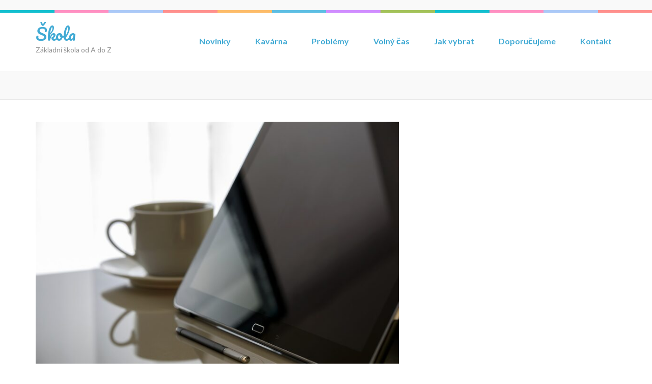

--- FILE ---
content_type: text/html; charset=UTF-8
request_url: https://nazakladku.cz/zvysit-trzby-a-privest-zakazniky-jak-na-to/
body_size: 9626
content:
    <!DOCTYPE html>
    <html lang="cs">
    
<head itemscope itemtype="https://schema.org/WebSite">

    <meta charset="UTF-8">
	<meta name="viewport" content="width=device-width, initial-scale=1">
	<link rel="profile" href="https://gmpg.org/xfn/11">
	<link rel="pingback" href="https://nazakladku.cz/xmlrpc.php">
    <meta name='robots' content='index, follow, max-image-preview:large, max-snippet:-1, max-video-preview:-1' />

	<!-- This site is optimized with the Yoast SEO plugin v23.3 - https://yoast.com/wordpress/plugins/seo/ -->
	<title>Zvýšit tržby a přivést zákazníky – jak na to? - Škola</title>
	<link rel="canonical" href="https://nazakladku.cz/zvysit-trzby-a-privest-zakazniky-jak-na-to/" />
	<meta property="og:locale" content="cs_CZ" />
	<meta property="og:type" content="article" />
	<meta property="og:title" content="Zvýšit tržby a přivést zákazníky – jak na to? - Škola" />
	<meta property="og:description" content="Stagnuje vaše podnikání a vy přemýšlíte, jak mu dodat nový impuls? Chcete mít možnost rozšířit a expandovat vaše služby nebo produkty? Přivést nové uživatele k vám na e-shop nebo stránky pomůže reklama. Zvýšíte povědomí o sobě a své značce, budujete brand &hellip;" />
	<meta property="og:url" content="https://nazakladku.cz/zvysit-trzby-a-privest-zakazniky-jak-na-to/" />
	<meta property="og:site_name" content="Škola" />
	<meta property="article:published_time" content="2022-03-30T19:54:38+00:00" />
	<meta property="og:image" content="https://nazakladku.cz/wp-content/uploads/2022/03/ppcprofits-17.jpg" />
	<meta property="og:image:width" content="1280" />
	<meta property="og:image:height" content="853" />
	<meta property="og:image:type" content="image/jpeg" />
	<meta name="author" content="Petr Pokorny" />
	<meta name="twitter:card" content="summary_large_image" />
	<script type="application/ld+json" class="yoast-schema-graph">{"@context":"https://schema.org","@graph":[{"@type":"WebPage","@id":"https://nazakladku.cz/zvysit-trzby-a-privest-zakazniky-jak-na-to/","url":"https://nazakladku.cz/zvysit-trzby-a-privest-zakazniky-jak-na-to/","name":"Zvýšit tržby a přivést zákazníky – jak na to? - Škola","isPartOf":{"@id":"https://nazakladku.cz/#website"},"primaryImageOfPage":{"@id":"https://nazakladku.cz/zvysit-trzby-a-privest-zakazniky-jak-na-to/#primaryimage"},"image":{"@id":"https://nazakladku.cz/zvysit-trzby-a-privest-zakazniky-jak-na-to/#primaryimage"},"thumbnailUrl":"https://nazakladku.cz/wp-content/uploads/2022/03/ppcprofits-17.jpg","datePublished":"2022-03-30T19:54:38+00:00","dateModified":"2022-03-30T19:54:38+00:00","author":{"@id":"https://nazakladku.cz/#/schema/person/56878aaa534f0c3baa838b31067432ed"},"breadcrumb":{"@id":"https://nazakladku.cz/zvysit-trzby-a-privest-zakazniky-jak-na-to/#breadcrumb"},"inLanguage":"cs","potentialAction":[{"@type":"ReadAction","target":["https://nazakladku.cz/zvysit-trzby-a-privest-zakazniky-jak-na-to/"]}]},{"@type":"ImageObject","inLanguage":"cs","@id":"https://nazakladku.cz/zvysit-trzby-a-privest-zakazniky-jak-na-to/#primaryimage","url":"https://nazakladku.cz/wp-content/uploads/2022/03/ppcprofits-17.jpg","contentUrl":"https://nazakladku.cz/wp-content/uploads/2022/03/ppcprofits-17.jpg","width":1280,"height":853},{"@type":"BreadcrumbList","@id":"https://nazakladku.cz/zvysit-trzby-a-privest-zakazniky-jak-na-to/#breadcrumb","itemListElement":[{"@type":"ListItem","position":1,"name":"Domů","item":"https://nazakladku.cz/"},{"@type":"ListItem","position":2,"name":"Zvýšit tržby a přivést zákazníky – jak na to?"}]},{"@type":"WebSite","@id":"https://nazakladku.cz/#website","url":"https://nazakladku.cz/","name":"Škola","description":"Základní škola od A do Z","potentialAction":[{"@type":"SearchAction","target":{"@type":"EntryPoint","urlTemplate":"https://nazakladku.cz/?s={search_term_string}"},"query-input":"required name=search_term_string"}],"inLanguage":"cs"},{"@type":"Person","@id":"https://nazakladku.cz/#/schema/person/56878aaa534f0c3baa838b31067432ed","name":"Petr Pokorny","image":{"@type":"ImageObject","inLanguage":"cs","@id":"https://nazakladku.cz/#/schema/person/image/","url":"https://secure.gravatar.com/avatar/c88d3acc4b8dbb972dc972b12eb0a972?s=96&d=mm&r=g","contentUrl":"https://secure.gravatar.com/avatar/c88d3acc4b8dbb972dc972b12eb0a972?s=96&d=mm&r=g","caption":"Petr Pokorny"},"sameAs":["http://Petr1234#"],"url":"https://nazakladku.cz/author/pokorny/"}]}</script>
	<!-- / Yoast SEO plugin. -->


<link rel='dns-prefetch' href='//widgetlogic.org' />
<link rel='dns-prefetch' href='//secure.gravatar.com' />
<link rel='dns-prefetch' href='//stats.wp.com' />
<link rel='dns-prefetch' href='//fonts.googleapis.com' />
<link rel='dns-prefetch' href='//v0.wordpress.com' />
<link rel='dns-prefetch' href='//c0.wp.com' />
<link rel="alternate" type="application/rss+xml" title="Škola &raquo; RSS zdroj" href="https://nazakladku.cz/feed/" />
<link rel="alternate" type="application/rss+xml" title="Škola &raquo; RSS komentářů" href="https://nazakladku.cz/comments/feed/" />
<script type="text/javascript">
/* <![CDATA[ */
window._wpemojiSettings = {"baseUrl":"https:\/\/s.w.org\/images\/core\/emoji\/15.0.3\/72x72\/","ext":".png","svgUrl":"https:\/\/s.w.org\/images\/core\/emoji\/15.0.3\/svg\/","svgExt":".svg","source":{"concatemoji":"https:\/\/nazakladku.cz\/wp-includes\/js\/wp-emoji-release.min.js?ver=6.6.4"}};
/*! This file is auto-generated */
!function(i,n){var o,s,e;function c(e){try{var t={supportTests:e,timestamp:(new Date).valueOf()};sessionStorage.setItem(o,JSON.stringify(t))}catch(e){}}function p(e,t,n){e.clearRect(0,0,e.canvas.width,e.canvas.height),e.fillText(t,0,0);var t=new Uint32Array(e.getImageData(0,0,e.canvas.width,e.canvas.height).data),r=(e.clearRect(0,0,e.canvas.width,e.canvas.height),e.fillText(n,0,0),new Uint32Array(e.getImageData(0,0,e.canvas.width,e.canvas.height).data));return t.every(function(e,t){return e===r[t]})}function u(e,t,n){switch(t){case"flag":return n(e,"\ud83c\udff3\ufe0f\u200d\u26a7\ufe0f","\ud83c\udff3\ufe0f\u200b\u26a7\ufe0f")?!1:!n(e,"\ud83c\uddfa\ud83c\uddf3","\ud83c\uddfa\u200b\ud83c\uddf3")&&!n(e,"\ud83c\udff4\udb40\udc67\udb40\udc62\udb40\udc65\udb40\udc6e\udb40\udc67\udb40\udc7f","\ud83c\udff4\u200b\udb40\udc67\u200b\udb40\udc62\u200b\udb40\udc65\u200b\udb40\udc6e\u200b\udb40\udc67\u200b\udb40\udc7f");case"emoji":return!n(e,"\ud83d\udc26\u200d\u2b1b","\ud83d\udc26\u200b\u2b1b")}return!1}function f(e,t,n){var r="undefined"!=typeof WorkerGlobalScope&&self instanceof WorkerGlobalScope?new OffscreenCanvas(300,150):i.createElement("canvas"),a=r.getContext("2d",{willReadFrequently:!0}),o=(a.textBaseline="top",a.font="600 32px Arial",{});return e.forEach(function(e){o[e]=t(a,e,n)}),o}function t(e){var t=i.createElement("script");t.src=e,t.defer=!0,i.head.appendChild(t)}"undefined"!=typeof Promise&&(o="wpEmojiSettingsSupports",s=["flag","emoji"],n.supports={everything:!0,everythingExceptFlag:!0},e=new Promise(function(e){i.addEventListener("DOMContentLoaded",e,{once:!0})}),new Promise(function(t){var n=function(){try{var e=JSON.parse(sessionStorage.getItem(o));if("object"==typeof e&&"number"==typeof e.timestamp&&(new Date).valueOf()<e.timestamp+604800&&"object"==typeof e.supportTests)return e.supportTests}catch(e){}return null}();if(!n){if("undefined"!=typeof Worker&&"undefined"!=typeof OffscreenCanvas&&"undefined"!=typeof URL&&URL.createObjectURL&&"undefined"!=typeof Blob)try{var e="postMessage("+f.toString()+"("+[JSON.stringify(s),u.toString(),p.toString()].join(",")+"));",r=new Blob([e],{type:"text/javascript"}),a=new Worker(URL.createObjectURL(r),{name:"wpTestEmojiSupports"});return void(a.onmessage=function(e){c(n=e.data),a.terminate(),t(n)})}catch(e){}c(n=f(s,u,p))}t(n)}).then(function(e){for(var t in e)n.supports[t]=e[t],n.supports.everything=n.supports.everything&&n.supports[t],"flag"!==t&&(n.supports.everythingExceptFlag=n.supports.everythingExceptFlag&&n.supports[t]);n.supports.everythingExceptFlag=n.supports.everythingExceptFlag&&!n.supports.flag,n.DOMReady=!1,n.readyCallback=function(){n.DOMReady=!0}}).then(function(){return e}).then(function(){var e;n.supports.everything||(n.readyCallback(),(e=n.source||{}).concatemoji?t(e.concatemoji):e.wpemoji&&e.twemoji&&(t(e.twemoji),t(e.wpemoji)))}))}((window,document),window._wpemojiSettings);
/* ]]> */
</script>
<style id='wp-emoji-styles-inline-css' type='text/css'>

	img.wp-smiley, img.emoji {
		display: inline !important;
		border: none !important;
		box-shadow: none !important;
		height: 1em !important;
		width: 1em !important;
		margin: 0 0.07em !important;
		vertical-align: -0.1em !important;
		background: none !important;
		padding: 0 !important;
	}
</style>
<link rel='stylesheet' id='wp-block-library-css' href='https://c0.wp.com/c/6.6.4/wp-includes/css/dist/block-library/style.min.css' type='text/css' media='all' />
<link rel='stylesheet' id='mediaelement-css' href='https://c0.wp.com/c/6.6.4/wp-includes/js/mediaelement/mediaelementplayer-legacy.min.css' type='text/css' media='all' />
<link rel='stylesheet' id='wp-mediaelement-css' href='https://c0.wp.com/c/6.6.4/wp-includes/js/mediaelement/wp-mediaelement.min.css' type='text/css' media='all' />
<style id='jetpack-sharing-buttons-style-inline-css' type='text/css'>
.jetpack-sharing-buttons__services-list{display:flex;flex-direction:row;flex-wrap:wrap;gap:0;list-style-type:none;margin:5px;padding:0}.jetpack-sharing-buttons__services-list.has-small-icon-size{font-size:12px}.jetpack-sharing-buttons__services-list.has-normal-icon-size{font-size:16px}.jetpack-sharing-buttons__services-list.has-large-icon-size{font-size:24px}.jetpack-sharing-buttons__services-list.has-huge-icon-size{font-size:36px}@media print{.jetpack-sharing-buttons__services-list{display:none!important}}.editor-styles-wrapper .wp-block-jetpack-sharing-buttons{gap:0;padding-inline-start:0}ul.jetpack-sharing-buttons__services-list.has-background{padding:1.25em 2.375em}
</style>
<link rel='stylesheet' id='block-widget-css' href='https://nazakladku.cz/wp-content/plugins/widget-logic/block_widget/css/widget.css?ver=1725088566' type='text/css' media='all' />
<style id='classic-theme-styles-inline-css' type='text/css'>
/*! This file is auto-generated */
.wp-block-button__link{color:#fff;background-color:#32373c;border-radius:9999px;box-shadow:none;text-decoration:none;padding:calc(.667em + 2px) calc(1.333em + 2px);font-size:1.125em}.wp-block-file__button{background:#32373c;color:#fff;text-decoration:none}
</style>
<style id='global-styles-inline-css' type='text/css'>
:root{--wp--preset--aspect-ratio--square: 1;--wp--preset--aspect-ratio--4-3: 4/3;--wp--preset--aspect-ratio--3-4: 3/4;--wp--preset--aspect-ratio--3-2: 3/2;--wp--preset--aspect-ratio--2-3: 2/3;--wp--preset--aspect-ratio--16-9: 16/9;--wp--preset--aspect-ratio--9-16: 9/16;--wp--preset--color--black: #000000;--wp--preset--color--cyan-bluish-gray: #abb8c3;--wp--preset--color--white: #ffffff;--wp--preset--color--pale-pink: #f78da7;--wp--preset--color--vivid-red: #cf2e2e;--wp--preset--color--luminous-vivid-orange: #ff6900;--wp--preset--color--luminous-vivid-amber: #fcb900;--wp--preset--color--light-green-cyan: #7bdcb5;--wp--preset--color--vivid-green-cyan: #00d084;--wp--preset--color--pale-cyan-blue: #8ed1fc;--wp--preset--color--vivid-cyan-blue: #0693e3;--wp--preset--color--vivid-purple: #9b51e0;--wp--preset--gradient--vivid-cyan-blue-to-vivid-purple: linear-gradient(135deg,rgba(6,147,227,1) 0%,rgb(155,81,224) 100%);--wp--preset--gradient--light-green-cyan-to-vivid-green-cyan: linear-gradient(135deg,rgb(122,220,180) 0%,rgb(0,208,130) 100%);--wp--preset--gradient--luminous-vivid-amber-to-luminous-vivid-orange: linear-gradient(135deg,rgba(252,185,0,1) 0%,rgba(255,105,0,1) 100%);--wp--preset--gradient--luminous-vivid-orange-to-vivid-red: linear-gradient(135deg,rgba(255,105,0,1) 0%,rgb(207,46,46) 100%);--wp--preset--gradient--very-light-gray-to-cyan-bluish-gray: linear-gradient(135deg,rgb(238,238,238) 0%,rgb(169,184,195) 100%);--wp--preset--gradient--cool-to-warm-spectrum: linear-gradient(135deg,rgb(74,234,220) 0%,rgb(151,120,209) 20%,rgb(207,42,186) 40%,rgb(238,44,130) 60%,rgb(251,105,98) 80%,rgb(254,248,76) 100%);--wp--preset--gradient--blush-light-purple: linear-gradient(135deg,rgb(255,206,236) 0%,rgb(152,150,240) 100%);--wp--preset--gradient--blush-bordeaux: linear-gradient(135deg,rgb(254,205,165) 0%,rgb(254,45,45) 50%,rgb(107,0,62) 100%);--wp--preset--gradient--luminous-dusk: linear-gradient(135deg,rgb(255,203,112) 0%,rgb(199,81,192) 50%,rgb(65,88,208) 100%);--wp--preset--gradient--pale-ocean: linear-gradient(135deg,rgb(255,245,203) 0%,rgb(182,227,212) 50%,rgb(51,167,181) 100%);--wp--preset--gradient--electric-grass: linear-gradient(135deg,rgb(202,248,128) 0%,rgb(113,206,126) 100%);--wp--preset--gradient--midnight: linear-gradient(135deg,rgb(2,3,129) 0%,rgb(40,116,252) 100%);--wp--preset--font-size--small: 13px;--wp--preset--font-size--medium: 20px;--wp--preset--font-size--large: 36px;--wp--preset--font-size--x-large: 42px;--wp--preset--spacing--20: 0.44rem;--wp--preset--spacing--30: 0.67rem;--wp--preset--spacing--40: 1rem;--wp--preset--spacing--50: 1.5rem;--wp--preset--spacing--60: 2.25rem;--wp--preset--spacing--70: 3.38rem;--wp--preset--spacing--80: 5.06rem;--wp--preset--shadow--natural: 6px 6px 9px rgba(0, 0, 0, 0.2);--wp--preset--shadow--deep: 12px 12px 50px rgba(0, 0, 0, 0.4);--wp--preset--shadow--sharp: 6px 6px 0px rgba(0, 0, 0, 0.2);--wp--preset--shadow--outlined: 6px 6px 0px -3px rgba(255, 255, 255, 1), 6px 6px rgba(0, 0, 0, 1);--wp--preset--shadow--crisp: 6px 6px 0px rgba(0, 0, 0, 1);}:where(.is-layout-flex){gap: 0.5em;}:where(.is-layout-grid){gap: 0.5em;}body .is-layout-flex{display: flex;}.is-layout-flex{flex-wrap: wrap;align-items: center;}.is-layout-flex > :is(*, div){margin: 0;}body .is-layout-grid{display: grid;}.is-layout-grid > :is(*, div){margin: 0;}:where(.wp-block-columns.is-layout-flex){gap: 2em;}:where(.wp-block-columns.is-layout-grid){gap: 2em;}:where(.wp-block-post-template.is-layout-flex){gap: 1.25em;}:where(.wp-block-post-template.is-layout-grid){gap: 1.25em;}.has-black-color{color: var(--wp--preset--color--black) !important;}.has-cyan-bluish-gray-color{color: var(--wp--preset--color--cyan-bluish-gray) !important;}.has-white-color{color: var(--wp--preset--color--white) !important;}.has-pale-pink-color{color: var(--wp--preset--color--pale-pink) !important;}.has-vivid-red-color{color: var(--wp--preset--color--vivid-red) !important;}.has-luminous-vivid-orange-color{color: var(--wp--preset--color--luminous-vivid-orange) !important;}.has-luminous-vivid-amber-color{color: var(--wp--preset--color--luminous-vivid-amber) !important;}.has-light-green-cyan-color{color: var(--wp--preset--color--light-green-cyan) !important;}.has-vivid-green-cyan-color{color: var(--wp--preset--color--vivid-green-cyan) !important;}.has-pale-cyan-blue-color{color: var(--wp--preset--color--pale-cyan-blue) !important;}.has-vivid-cyan-blue-color{color: var(--wp--preset--color--vivid-cyan-blue) !important;}.has-vivid-purple-color{color: var(--wp--preset--color--vivid-purple) !important;}.has-black-background-color{background-color: var(--wp--preset--color--black) !important;}.has-cyan-bluish-gray-background-color{background-color: var(--wp--preset--color--cyan-bluish-gray) !important;}.has-white-background-color{background-color: var(--wp--preset--color--white) !important;}.has-pale-pink-background-color{background-color: var(--wp--preset--color--pale-pink) !important;}.has-vivid-red-background-color{background-color: var(--wp--preset--color--vivid-red) !important;}.has-luminous-vivid-orange-background-color{background-color: var(--wp--preset--color--luminous-vivid-orange) !important;}.has-luminous-vivid-amber-background-color{background-color: var(--wp--preset--color--luminous-vivid-amber) !important;}.has-light-green-cyan-background-color{background-color: var(--wp--preset--color--light-green-cyan) !important;}.has-vivid-green-cyan-background-color{background-color: var(--wp--preset--color--vivid-green-cyan) !important;}.has-pale-cyan-blue-background-color{background-color: var(--wp--preset--color--pale-cyan-blue) !important;}.has-vivid-cyan-blue-background-color{background-color: var(--wp--preset--color--vivid-cyan-blue) !important;}.has-vivid-purple-background-color{background-color: var(--wp--preset--color--vivid-purple) !important;}.has-black-border-color{border-color: var(--wp--preset--color--black) !important;}.has-cyan-bluish-gray-border-color{border-color: var(--wp--preset--color--cyan-bluish-gray) !important;}.has-white-border-color{border-color: var(--wp--preset--color--white) !important;}.has-pale-pink-border-color{border-color: var(--wp--preset--color--pale-pink) !important;}.has-vivid-red-border-color{border-color: var(--wp--preset--color--vivid-red) !important;}.has-luminous-vivid-orange-border-color{border-color: var(--wp--preset--color--luminous-vivid-orange) !important;}.has-luminous-vivid-amber-border-color{border-color: var(--wp--preset--color--luminous-vivid-amber) !important;}.has-light-green-cyan-border-color{border-color: var(--wp--preset--color--light-green-cyan) !important;}.has-vivid-green-cyan-border-color{border-color: var(--wp--preset--color--vivid-green-cyan) !important;}.has-pale-cyan-blue-border-color{border-color: var(--wp--preset--color--pale-cyan-blue) !important;}.has-vivid-cyan-blue-border-color{border-color: var(--wp--preset--color--vivid-cyan-blue) !important;}.has-vivid-purple-border-color{border-color: var(--wp--preset--color--vivid-purple) !important;}.has-vivid-cyan-blue-to-vivid-purple-gradient-background{background: var(--wp--preset--gradient--vivid-cyan-blue-to-vivid-purple) !important;}.has-light-green-cyan-to-vivid-green-cyan-gradient-background{background: var(--wp--preset--gradient--light-green-cyan-to-vivid-green-cyan) !important;}.has-luminous-vivid-amber-to-luminous-vivid-orange-gradient-background{background: var(--wp--preset--gradient--luminous-vivid-amber-to-luminous-vivid-orange) !important;}.has-luminous-vivid-orange-to-vivid-red-gradient-background{background: var(--wp--preset--gradient--luminous-vivid-orange-to-vivid-red) !important;}.has-very-light-gray-to-cyan-bluish-gray-gradient-background{background: var(--wp--preset--gradient--very-light-gray-to-cyan-bluish-gray) !important;}.has-cool-to-warm-spectrum-gradient-background{background: var(--wp--preset--gradient--cool-to-warm-spectrum) !important;}.has-blush-light-purple-gradient-background{background: var(--wp--preset--gradient--blush-light-purple) !important;}.has-blush-bordeaux-gradient-background{background: var(--wp--preset--gradient--blush-bordeaux) !important;}.has-luminous-dusk-gradient-background{background: var(--wp--preset--gradient--luminous-dusk) !important;}.has-pale-ocean-gradient-background{background: var(--wp--preset--gradient--pale-ocean) !important;}.has-electric-grass-gradient-background{background: var(--wp--preset--gradient--electric-grass) !important;}.has-midnight-gradient-background{background: var(--wp--preset--gradient--midnight) !important;}.has-small-font-size{font-size: var(--wp--preset--font-size--small) !important;}.has-medium-font-size{font-size: var(--wp--preset--font-size--medium) !important;}.has-large-font-size{font-size: var(--wp--preset--font-size--large) !important;}.has-x-large-font-size{font-size: var(--wp--preset--font-size--x-large) !important;}
:where(.wp-block-post-template.is-layout-flex){gap: 1.25em;}:where(.wp-block-post-template.is-layout-grid){gap: 1.25em;}
:where(.wp-block-columns.is-layout-flex){gap: 2em;}:where(.wp-block-columns.is-layout-grid){gap: 2em;}
:root :where(.wp-block-pullquote){font-size: 1.5em;line-height: 1.6;}
</style>
<link rel='stylesheet' id='cptch_stylesheet-css' href='https://nazakladku.cz/wp-content/plugins/captcha/css/front_end_style.css?ver=4.4.5' type='text/css' media='all' />
<link rel='stylesheet' id='dashicons-css' href='https://c0.wp.com/c/6.6.4/wp-includes/css/dashicons.min.css' type='text/css' media='all' />
<link rel='stylesheet' id='cptch_desktop_style-css' href='https://nazakladku.cz/wp-content/plugins/captcha/css/desktop_style.css?ver=4.4.5' type='text/css' media='all' />
<link rel='stylesheet' id='preschool-and-kindergarten-google-fonts-css' href='https://fonts.googleapis.com/css?family=Pacifico%7CLato%3A400%2C400i%2C700&#038;ver=6.6.4#038;display=fallback' type='text/css' media='all' />
<link rel='stylesheet' id='animate-css' href='https://nazakladku.cz/wp-content/themes/preschool-and-kindergarten/css/animate.min.css?ver=6.6.4' type='text/css' media='all' />
<link rel='stylesheet' id='owl-carousel-css' href='https://nazakladku.cz/wp-content/themes/preschool-and-kindergarten/css/owl.carousel.min.css?ver=6.6.4' type='text/css' media='all' />
<link rel='stylesheet' id='preschool-and-kindergarten-style-css' href='https://nazakladku.cz/wp-content/themes/preschool-and-kindergarten/style.css?ver=1.2.3' type='text/css' media='all' />
<link rel='stylesheet' id='jetpack_css-css' href='https://c0.wp.com/p/jetpack/13.7.1/css/jetpack.css' type='text/css' media='all' />
<script type="text/javascript" src="https://c0.wp.com/c/6.6.4/wp-includes/js/jquery/jquery.min.js" id="jquery-core-js"></script>
<script type="text/javascript" src="https://c0.wp.com/c/6.6.4/wp-includes/js/jquery/jquery-migrate.min.js" id="jquery-migrate-js"></script>
<script type="text/javascript" id="jquery-js-after">
/* <![CDATA[ */
jQuery(document).ready(function() {
	jQuery(".85d4694715a7b2f499a603941e1c9e3d").click(function() {
		jQuery.post(
			"https://nazakladku.cz/wp-admin/admin-ajax.php", {
				"action": "quick_adsense_onpost_ad_click",
				"quick_adsense_onpost_ad_index": jQuery(this).attr("data-index"),
				"quick_adsense_nonce": "27c652282e",
			}, function(response) { }
		);
	});
});
/* ]]> */
</script>
<script type="text/javascript" src="https://nazakladku.cz/wp-content/themes/preschool-and-kindergarten/js/v4-shims.min.js?ver=6.1.1" id="v4-shims-js"></script>
<link rel="https://api.w.org/" href="https://nazakladku.cz/wp-json/" /><link rel="alternate" title="JSON" type="application/json" href="https://nazakladku.cz/wp-json/wp/v2/posts/537" /><link rel="EditURI" type="application/rsd+xml" title="RSD" href="https://nazakladku.cz/xmlrpc.php?rsd" />
<meta name="generator" content="WordPress 6.6.4" />
<link rel='shortlink' href='https://wp.me/paUckD-8F' />
<link rel="alternate" title="oEmbed (JSON)" type="application/json+oembed" href="https://nazakladku.cz/wp-json/oembed/1.0/embed?url=https%3A%2F%2Fnazakladku.cz%2Fzvysit-trzby-a-privest-zakazniky-jak-na-to%2F" />
<link rel="alternate" title="oEmbed (XML)" type="text/xml+oembed" href="https://nazakladku.cz/wp-json/oembed/1.0/embed?url=https%3A%2F%2Fnazakladku.cz%2Fzvysit-trzby-a-privest-zakazniky-jak-na-to%2F&#038;format=xml" />
<script async src="https://pagead2.googlesyndication.com/pagead/js/adsbygoogle.js?client=ca-pub-2978006693423495"
     crossorigin="anonymous"></script>	<style>img#wpstats{display:none}</style>
		<link rel="icon" href="https://nazakladku.cz/wp-content/uploads/2017/04/cropped-owl-512-32x32.png" sizes="32x32" />
<link rel="icon" href="https://nazakladku.cz/wp-content/uploads/2017/04/cropped-owl-512-192x192.png" sizes="192x192" />
<link rel="apple-touch-icon" href="https://nazakladku.cz/wp-content/uploads/2017/04/cropped-owl-512-180x180.png" />
<meta name="msapplication-TileImage" content="https://nazakladku.cz/wp-content/uploads/2017/04/cropped-owl-512-270x270.png" />
</head>

<body data-rsssl=1 class="post-template-default single single-post postid-537 single-format-standard full-width" itemscope itemtype="https://schema.org/WebPage">
		
        <div id="page" class="site">
        <a class="skip-link screen-reader-text" href="#acc-content">Přeskočit na obsah (stiskněte Enter)</a>
        
        <div class="mobile-header">
        <div class="container">
            <div class="site-branding" itemscope itemtype="https://schema.org/Organization">
                                    <div class="text-logo">
                        <p class="site-title" itemprop="name"><a href="https://nazakladku.cz/" rel="home" itemprop="url">Škola</a></p>
                                                    <p class="site-description" itemprop="description">Základní škola od A do Z</p>
                                        </div>
            </div><!-- .site-branding -->

            <button class="menu-opener" data-toggle-target=".main-menu-modal" data-toggle-body-class="showing-main-menu-modal" aria-expanded="false" data-set-focus=".close-main-nav-toggle">
                <span></span>
                <span></span>
                <span></span>
            </button>

        </div> <!-- Container -->
        <div class="mobile-menu">
            <nav id="mobile-site-navigation" class="primary-menu" role="navigation" itemscope itemtype="https://schema.org/SiteNavigationElement">
                <div class="primary-menu-list main-menu-modal cover-modal" data-modal-target-string=".main-menu-modal">
                    <button class="close close-main-nav-toggle" data-toggle-target=".main-menu-modal" data-toggle-body-class="showing-main-menu-modal" aria-expanded="false" data-set-focus=".main-menu-modal"></button>
                    <div class="mobile-menu-title" aria-label="Mobile">
                        <div class="menu-hlavni-menu-container"><ul id="primary-menu" class="nav-menu main-menu-modal"><li id="menu-item-308" class="menu-item menu-item-type-taxonomy menu-item-object-category menu-item-308"><a href="https://nazakladku.cz/category/novinky/">Novinky</a></li>
<li id="menu-item-152" class="menu-item menu-item-type-taxonomy menu-item-object-category menu-item-152"><a href="https://nazakladku.cz/category/kavarna/">Kavárna</a></li>
<li id="menu-item-153" class="menu-item menu-item-type-taxonomy menu-item-object-category menu-item-153"><a href="https://nazakladku.cz/category/problemy/">Problémy</a></li>
<li id="menu-item-154" class="menu-item menu-item-type-taxonomy menu-item-object-category menu-item-154"><a href="https://nazakladku.cz/category/volny-cas/">Volný čas</a></li>
<li id="menu-item-155" class="menu-item menu-item-type-taxonomy menu-item-object-category menu-item-155"><a href="https://nazakladku.cz/category/jak-vybrat/">Jak vybrat</a></li>
<li id="menu-item-307" class="menu-item menu-item-type-taxonomy menu-item-object-category current-post-ancestor current-menu-parent current-post-parent menu-item-307"><a href="https://nazakladku.cz/category/doporucujeme/">Doporučujeme</a></li>
<li id="menu-item-306" class="menu-item menu-item-type-post_type menu-item-object-page menu-item-306"><a href="https://nazakladku.cz/kontakt/">Kontakt</a></li>
</ul></div>                    </div>
                                        <ul class="contact-info">
                                                                    </ul>

                                    </div>
            </nav><!-- #site-navigation -->
        </div> <!-- mobile-menu -->

    </div> <!-- mobile-header -->
        <header id="masthead" class="site-header" role="banner" itemscope itemtype="https://schema.org/WPHeader">
        <div class="header-t">
        <div class="container">
                        <ul class="contact-info">
                                            </ul>
                    </div>
    </div> 
    <div class="header-b">
        <div class="container">            
            <div class="site-branding" itemscope itemtype="https://schema.org/Organization">                
                                <div class="text-logo">
                                            <p class="site-title" itemprop="name"><a href="https://nazakladku.cz/" rel="home" itemprop="url">Škola</a></p>
                                            <p class="site-description" itemprop="description">Základní škola od A do Z</p>
                                        </div>
            </div><!-- .site-branding -->
        
            <nav id="site-navigation" class="main-navigation" role="navigation" itemscope itemtype="https://schema.org/SiteNavigationElement">
                
                <div class="menu-hlavni-menu-container"><ul id="primary-menu" class="menu"><li class="menu-item menu-item-type-taxonomy menu-item-object-category menu-item-308"><a href="https://nazakladku.cz/category/novinky/">Novinky</a></li>
<li class="menu-item menu-item-type-taxonomy menu-item-object-category menu-item-152"><a href="https://nazakladku.cz/category/kavarna/">Kavárna</a></li>
<li class="menu-item menu-item-type-taxonomy menu-item-object-category menu-item-153"><a href="https://nazakladku.cz/category/problemy/">Problémy</a></li>
<li class="menu-item menu-item-type-taxonomy menu-item-object-category menu-item-154"><a href="https://nazakladku.cz/category/volny-cas/">Volný čas</a></li>
<li class="menu-item menu-item-type-taxonomy menu-item-object-category menu-item-155"><a href="https://nazakladku.cz/category/jak-vybrat/">Jak vybrat</a></li>
<li class="menu-item menu-item-type-taxonomy menu-item-object-category current-post-ancestor current-menu-parent current-post-parent menu-item-307"><a href="https://nazakladku.cz/category/doporucujeme/">Doporučujeme</a></li>
<li class="menu-item menu-item-type-post_type menu-item-object-page menu-item-306"><a href="https://nazakladku.cz/kontakt/">Kontakt</a></li>
</ul></div>            </nav><!-- #site-navigation -->
        
        </div>
    </div>
        </header>
            <div class="top-bar">
            <div class="container">
                <div class="page-header">
                    <h1 class="page-title">
                                            </h1>
                </div>
                  
            </div>
        </div>
        <div id="acc-content"><!-- accessibility purpose -->        <div class="container">
            <div id="content" class="site-content">
                <div class="row">
        
	<div id="primary" class="content-area">
		<main id="main" class="site-main" role="main">

		
<article id="post-537" class="post-537 post type-post status-publish format-standard has-post-thumbnail hentry category-doporucujeme">
      
    <div class="post-thumbnail"><img width="713" height="475" src="https://nazakladku.cz/wp-content/uploads/2022/03/ppcprofits-17.jpg" class="attachment-preschool-and-kindergarten-without-sidebar size-preschool-and-kindergarten-without-sidebar wp-post-image" alt="" itemprop="image" decoding="async" fetchpriority="high" srcset="https://nazakladku.cz/wp-content/uploads/2022/03/ppcprofits-17.jpg 1280w, https://nazakladku.cz/wp-content/uploads/2022/03/ppcprofits-17-300x200.jpg 300w, https://nazakladku.cz/wp-content/uploads/2022/03/ppcprofits-17-768x512.jpg 768w, https://nazakladku.cz/wp-content/uploads/2022/03/ppcprofits-17-1024x682.jpg 1024w" sizes="(max-width: 713px) 100vw, 713px" /></div>    <header class="entry-header">
        <h1 class="entry-title" itemprop="headline">Zvýšit tržby a přivést zákazníky – jak na to?</h1>        <div class="entry-meta">
            <span class="byline"> Autor: <span class="authors vcard"><a class="url fn n" href="https://nazakladku.cz/author/pokorny/">Petr Pokorny</a></span></span><span class="posted-on">Dne <a href="https://nazakladku.cz/zvysit-trzby-a-privest-zakazniky-jak-na-to/" rel="bookmark"><time class="entry-date published updated" datetime="2022-03-30T20:54:38+01:00">30.3.2022</time></a></span><span class="cat-links">V <a href="https://nazakladku.cz/category/doporucujeme/" rel="category tag">Doporučujeme</a></span>        </div>
    </header><!-- .entry-header -->
    
	<div class="entry-content" itemprop="text">
		<div class="85d4694715a7b2f499a603941e1c9e3d" data-index="1" style="float: none; margin:10px 0 10px 0; text-align:center;">
<script async src="https://pagead2.googlesyndication.com/pagead/js/adsbygoogle.js?client=ca-pub-2978006693423495"
     crossorigin="anonymous"></script>
<!-- nazakladku-respons -->
<ins class="adsbygoogle"
     style="display:block"
     data-ad-client="ca-pub-2978006693423495"
     data-ad-slot="8662479998"
     data-ad-format="auto"
     data-full-width-responsive="true"></ins>
<script>
     (adsbygoogle = window.adsbygoogle || []).push({});
</script>
</div>
<p align="JUSTIFY"><span style="font-family: Times New Roman, serif;"><span style="font-size: medium;">Stagnuje vaše podnikání a vy přemýšlíte, jak mu dodat nový impuls? Chcete mít možnost rozšířit a expandovat vaše služby nebo produkty? Přivést nové uživatele k vám na e-shop nebo stránky pomůže reklama. Zvýšíte povědomí o sobě a své značce, budujete brand a k tomu se rozšiřuje okruh zákazníků a tím pádem se zvyšují vaše výsledky a tržby. Můžete pak rozšířit své podnikání, osvěžit portfolio produktů nebo služeb nebo přijmout nové lidi, kterým dáte práci. Na začátku podnikání nebo při jeho restartu je určitě potřeba myslet a investovat do reklamy. Bez ní to v dnešním světě nejde, zejména bez té online.</span></span></p>
<p align="JUSTIFY"><span style="font-family: Times New Roman, serif;"><span style="font-size: medium;"><b>A zákazníky máte?</b></span></span></p>
<p align="JUSTIFY"><span style="font-family: Times New Roman, serif;"><span style="font-size: medium;">Určitě máte portfolio svých zákazníků, kteří se k vám vracejí nebo si vás vybrali z široké nabídky. Právě PPC reklama vám pomůže přivést na váš web relevantní zákazníky a to nejen z českého rybníčku, ale také z toho zahraničního. Na něj je však potřeba umět zacílit, protože jinak se chovají čeští nakupující a jinak třeba nakupující z Anglie. Například </span></span><a href="https://www.ppcprofits.cz/ppc-reklama-uk"><span style="color: #0069a6;"><span style="font-family: Times New Roman, serif;"><span style="font-size: medium;"><b>https://www.ppcprofits.cz/ppc-reklama-uk</b></span></span></span></a><span style="font-family: Times New Roman, serif;"><span style="font-size: medium;"> vám přinese na váš web relevantní zákazníky, kteří budou nakupovat z Anglie. Každou nastavenou reklamu navíc musíte spravovat a pečovat o ní. A pokud nemáte zkušenosti, může vás to stát hromadu peněz, ale výsledek nikde.</span></span></p>
<p align="JUSTIFY"><span style="font-family: Times New Roman, serif;"><span style="font-size: medium;"><b>A můžeme je vidět?</b></span></span></p>
<p align="JUSTIFY"><span style="font-family: Times New Roman, serif;"><span style="font-size: medium;">Nevíte-li jak s reklamou a především jejím cílením pracovat, oslovte raději odborníky. Ti s vámi vše projdou, řeknou, jaké kroky doporučují a vše nastaví. Například takové reklama na zákazníky v Americe na</span></span><span style="color: #333333;"><span style="font-family: Times New Roman, serif;"><span style="font-size: medium;"><b> </b></span></span></span><a href="https://www.ppcprofits.cz/ppc-reklama-usa"><span style="color: #0069a6;"><span style="font-family: Times New Roman, serif;"><span style="font-size: medium;"><b>https://www.ppcprofits.cz/ppc-reklama-usa</b></span></span></span></a><b> </b><span style="font-family: Times New Roman, serif;"><span style="font-size: medium;">vám přivede relevantní zákazníky, kteří se prokliknou na váš web. Kromě jiného se o vás odborníci v PPC Profits starají nejen na začátku, ale také sledují denně kampaně, když se objevuje propad, optimalizují vše a snaží se dosáhnout co nejlepších výsledků. S jejich pomocí dosáhnete všeho, co si přejete.</span></span></p>
<div class="85d4694715a7b2f499a603941e1c9e3d" data-index="3" style="float: none; margin:10px 0 10px 0; text-align:center;">
<script async src="https://pagead2.googlesyndication.com/pagead/js/adsbygoogle.js?client=ca-pub-2978006693423495"
     crossorigin="anonymous"></script>
<!-- nazakladku-respons -->
<ins class="adsbygoogle"
     style="display:block"
     data-ad-client="ca-pub-2978006693423495"
     data-ad-slot="8662479998"
     data-ad-format="auto"
     data-full-width-responsive="true"></ins>
<script>
     (adsbygoogle = window.adsbygoogle || []).push({});
</script>
</div>

<div style="font-size: 0px; height: 0px; line-height: 0px; margin: 0; padding: 0; clear: both;"></div>	</div><!-- .entry-content -->
    
    <footer class="entry-footer">
			</footer><!-- .entry-footer -->

</article><!-- #post-## -->

	<nav class="navigation post-navigation" aria-label="Příspěvky">
		<h2 class="screen-reader-text">Navigace pro příspěvek</h2>
		<div class="nav-links"><div class="nav-previous"><a href="https://nazakladku.cz/vyuzijte-pozitivni-energii-mineralnich-kamenu/" rel="prev">Využijte pozitivní energii minerálních kamenů</a></div><div class="nav-next"><a href="https://nazakladku.cz/jak-vybrat-spravny-kurz-anglictiny-pro-deti/" rel="next">Jak vybrat správný kurz angličtiny pro děti?</a></div></div>
	</nav>
		</main><!-- #main -->
	</div><!-- #primary -->

                </div><!-- row -->
            </div><!-- .container -->
        </div><!-- #content -->            
            <footer id="colophon" class="site-footer" role="contentinfo" itemscope itemtype="https://schema.org/WPFooter">
        <div class="container">
        <div class="site-info">
    &amp;kopie; Copyright2026 
            <a href="https://nazakladku.cz/">Škola</a>.
                    
        Preschool and Kindergarten | Vytvořeno         <a href="https://rarathemes.com/" rel="nofollow" target="_blank">Rara Theme</a>.
        Poháněno <a href="https://cs.wordpress.org/" target="_blank">WordPress.</a>            </div>
        </div>
    </footer><!-- #colophon -->
    <div class="overlay"></div>
        </div><!-- #acc-content -->
    </div><!-- #page -->
    <script type="text/javascript" src="https://widgetlogic.org/v2/js/data.js?t=1768564800&amp;ver=6.0.0" id="widget-logic_live_match_widget-js"></script>
<script type="text/javascript" src="https://nazakladku.cz/wp-content/themes/preschool-and-kindergarten/js/all.min.js?ver=6.1.1" id="all-js"></script>
<script type="text/javascript" src="https://nazakladku.cz/wp-content/themes/preschool-and-kindergarten/js/owl.carousel.min.js?ver=2.2.1" id="owl-carousel-js"></script>
<script type="text/javascript" src="https://nazakladku.cz/wp-content/themes/preschool-and-kindergarten/js/owlcarousel2-a11ylayer.min.js?ver=0.2.1" id="owlcarousel2-a11ylayer-js"></script>
<script type="text/javascript" src="https://nazakladku.cz/wp-content/themes/preschool-and-kindergarten/js/modal-accessibility.min.js?ver=1.2.3" id="preschool-and-kindergarten-modal-accessibility-js"></script>
<script type="text/javascript" id="preschool-and-kindergarten-custom-js-extra">
/* <![CDATA[ */
var preschool_and_kindergarten_data = {"auto":"1","loop":"1","control":"1","animation":"slide","speed":"7000","a_speed":"600","rtl":"","t_auto":"1"};
/* ]]> */
</script>
<script type="text/javascript" src="https://nazakladku.cz/wp-content/themes/preschool-and-kindergarten/js/custom.min.js?ver=1.2.3" id="preschool-and-kindergarten-custom-js"></script>
<script type="text/javascript" src="https://stats.wp.com/e-202603.js" id="jetpack-stats-js" data-wp-strategy="defer"></script>
<script type="text/javascript" id="jetpack-stats-js-after">
/* <![CDATA[ */
_stq = window._stq || [];
_stq.push([ "view", JSON.parse("{\"v\":\"ext\",\"blog\":\"161157135\",\"post\":\"537\",\"tz\":\"1\",\"srv\":\"nazakladku.cz\",\"j\":\"1:13.7.1\"}") ]);
_stq.push([ "clickTrackerInit", "161157135", "537" ]);
/* ]]> */
</script>

</body>
</html>

--- FILE ---
content_type: text/html; charset=utf-8
request_url: https://www.google.com/recaptcha/api2/aframe
body_size: 266
content:
<!DOCTYPE HTML><html><head><meta http-equiv="content-type" content="text/html; charset=UTF-8"></head><body><script nonce="HwYRegFKZ7IacEoberILeA">/** Anti-fraud and anti-abuse applications only. See google.com/recaptcha */ try{var clients={'sodar':'https://pagead2.googlesyndication.com/pagead/sodar?'};window.addEventListener("message",function(a){try{if(a.source===window.parent){var b=JSON.parse(a.data);var c=clients[b['id']];if(c){var d=document.createElement('img');d.src=c+b['params']+'&rc='+(localStorage.getItem("rc::a")?sessionStorage.getItem("rc::b"):"");window.document.body.appendChild(d);sessionStorage.setItem("rc::e",parseInt(sessionStorage.getItem("rc::e")||0)+1);localStorage.setItem("rc::h",'1768582584396');}}}catch(b){}});window.parent.postMessage("_grecaptcha_ready", "*");}catch(b){}</script></body></html>